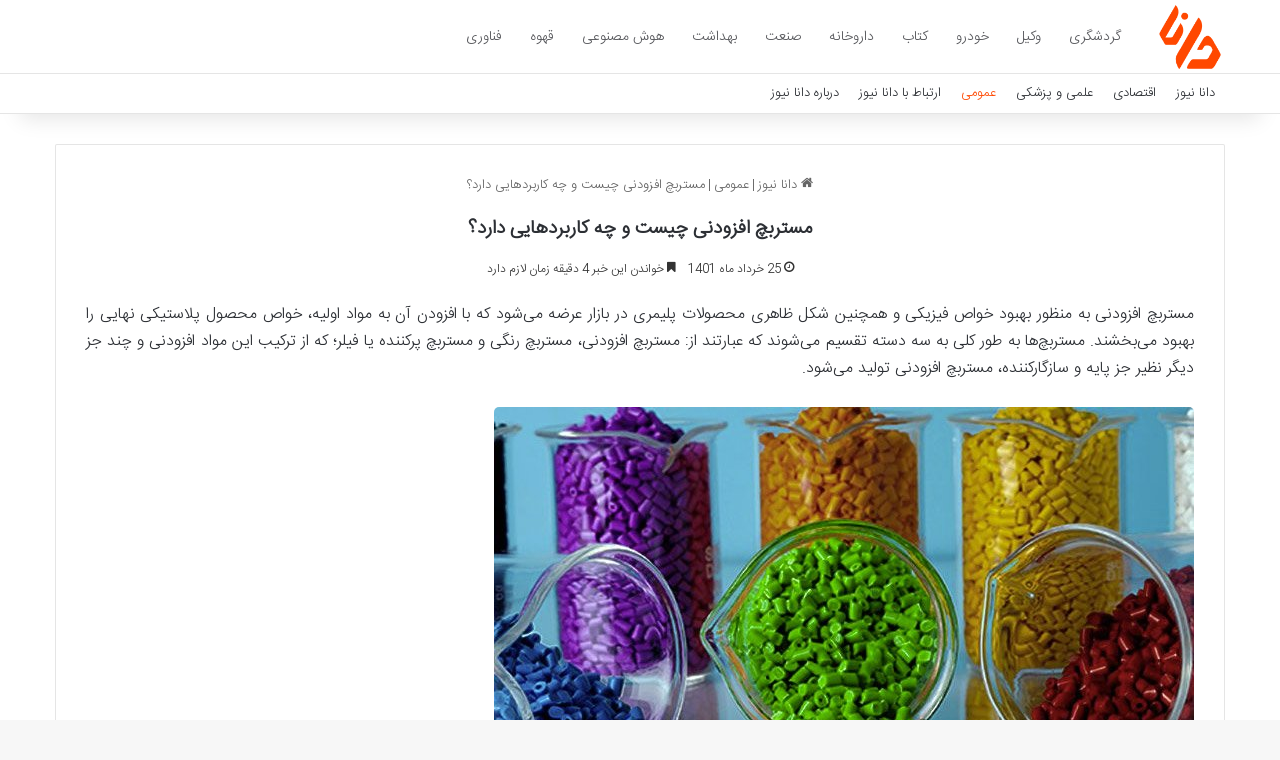

--- FILE ---
content_type: text/html; charset=UTF-8
request_url: https://dana-news.ir/2022/06/15/what-is-a-masterbatch-additive-and-what-are-its-uses/
body_size: 13416
content:
<!DOCTYPE html>
<html dir="rtl" lang="fa-IR" class="" data-skin="light" prefix="og: https://ogp.me/ns#">
<head>
	<meta charset="UTF-8" />
	<link rel="profile" href="https://gmpg.org/xfn/11" />
		<style>img:is([sizes="auto" i], [sizes^="auto," i]) { contain-intrinsic-size: 3000px 1500px }</style>
	
<!-- بهینه‌سازی موتور جستجو توسط Rank Math - https://rankmath.com/ -->
<title>مستربچ افزودنی چیست و چه کاربردهایی دارد؟ - دانا نیوز</title>
<meta name="description" content="مستربچ افزودنی به منظور بهبود خواص فیزیکی و همچنین شکل ظاهری محصولات پلیمری در بازار عرضه می‌شود که با افزودن آن به مواد اولیه، خواص محصول پلاستیکی نهایی را"/>
<meta name="robots" content="follow, index, max-snippet:-1, max-video-preview:-1, max-image-preview:large"/>
<link rel="canonical" href="https://dana-news.ir/2022/06/15/what-is-a-masterbatch-additive-and-what-are-its-uses/" />
<meta property="og:locale" content="fa_IR" />
<meta property="og:type" content="article" />
<meta property="og:title" content="مستربچ افزودنی چیست و چه کاربردهایی دارد؟ - دانا نیوز" />
<meta property="og:description" content="مستربچ افزودنی به منظور بهبود خواص فیزیکی و همچنین شکل ظاهری محصولات پلیمری در بازار عرضه می‌شود که با افزودن آن به مواد اولیه، خواص محصول پلاستیکی نهایی را" />
<meta property="og:url" content="https://dana-news.ir/2022/06/15/what-is-a-masterbatch-additive-and-what-are-its-uses/" />
<meta property="og:site_name" content="دانا نیوز" />
<meta property="article:section" content="عمومی" />
<meta property="og:updated_time" content="2022-06-15T22:49:05+04:30" />
<meta property="og:image" content="https://dana-news.ir/wp-content/uploads/2022/06/What-is-a-masterbatch-additive-and-what-are-its-uses.jpg" />
<meta property="og:image:secure_url" content="https://dana-news.ir/wp-content/uploads/2022/06/What-is-a-masterbatch-additive-and-what-are-its-uses.jpg" />
<meta property="og:image:width" content="700" />
<meta property="og:image:height" content="450" />
<meta property="og:image:alt" content="مستربچ افزودنی چیست و چه کاربردهایی دارد؟" />
<meta property="og:image:type" content="image/jpeg" />
<meta name="twitter:card" content="summary_large_image" />
<meta name="twitter:title" content="مستربچ افزودنی چیست و چه کاربردهایی دارد؟ - دانا نیوز" />
<meta name="twitter:description" content="مستربچ افزودنی به منظور بهبود خواص فیزیکی و همچنین شکل ظاهری محصولات پلیمری در بازار عرضه می‌شود که با افزودن آن به مواد اولیه، خواص محصول پلاستیکی نهایی را" />
<meta name="twitter:image" content="https://dana-news.ir/wp-content/uploads/2022/06/What-is-a-masterbatch-additive-and-what-are-its-uses.jpg" />
<meta name="twitter:label1" content="نویسنده" />
<meta name="twitter:data1" content="تحریریه سایت" />
<meta name="twitter:label2" content="زمان خواندن" />
<meta name="twitter:data2" content="5 دقیقه" />
<!-- /افزونه سئو ورپرس Rank Math -->

<link rel="alternate" type="application/rss+xml" title="دانا نیوز &raquo; خوراک" href="https://dana-news.ir/feed/" />
<link rel="alternate" type="application/rss+xml" title="دانا نیوز &raquo; خوراک دیدگاه‌ها" href="https://dana-news.ir/comments/feed/" />

		<style type="text/css">
			:root{				
			--tie-preset-gradient-1: linear-gradient(135deg, rgba(6, 147, 227, 1) 0%, rgb(155, 81, 224) 100%);
			--tie-preset-gradient-2: linear-gradient(135deg, rgb(122, 220, 180) 0%, rgb(0, 208, 130) 100%);
			--tie-preset-gradient-3: linear-gradient(135deg, rgba(252, 185, 0, 1) 0%, rgba(255, 105, 0, 1) 100%);
			--tie-preset-gradient-4: linear-gradient(135deg, rgba(255, 105, 0, 1) 0%, rgb(207, 46, 46) 100%);
			--tie-preset-gradient-5: linear-gradient(135deg, rgb(238, 238, 238) 0%, rgb(169, 184, 195) 100%);
			--tie-preset-gradient-6: linear-gradient(135deg, rgb(74, 234, 220) 0%, rgb(151, 120, 209) 20%, rgb(207, 42, 186) 40%, rgb(238, 44, 130) 60%, rgb(251, 105, 98) 80%, rgb(254, 248, 76) 100%);
			--tie-preset-gradient-7: linear-gradient(135deg, rgb(255, 206, 236) 0%, rgb(152, 150, 240) 100%);
			--tie-preset-gradient-8: linear-gradient(135deg, rgb(254, 205, 165) 0%, rgb(254, 45, 45) 50%, rgb(107, 0, 62) 100%);
			--tie-preset-gradient-9: linear-gradient(135deg, rgb(255, 203, 112) 0%, rgb(199, 81, 192) 50%, rgb(65, 88, 208) 100%);
			--tie-preset-gradient-10: linear-gradient(135deg, rgb(255, 245, 203) 0%, rgb(182, 227, 212) 50%, rgb(51, 167, 181) 100%);
			--tie-preset-gradient-11: linear-gradient(135deg, rgb(202, 248, 128) 0%, rgb(113, 206, 126) 100%);
			--tie-preset-gradient-12: linear-gradient(135deg, rgb(2, 3, 129) 0%, rgb(40, 116, 252) 100%);
			--tie-preset-gradient-13: linear-gradient(135deg, #4D34FA, #ad34fa);
			--tie-preset-gradient-14: linear-gradient(135deg, #0057FF, #31B5FF);
			--tie-preset-gradient-15: linear-gradient(135deg, #FF007A, #FF81BD);
			--tie-preset-gradient-16: linear-gradient(135deg, #14111E, #4B4462);
			--tie-preset-gradient-17: linear-gradient(135deg, #F32758, #FFC581);

			
					--main-nav-background: #FFFFFF;
					--main-nav-secondry-background: rgba(0,0,0,0.03);
					--main-nav-primary-color: #0088ff;
					--main-nav-contrast-primary-color: #FFFFFF;
					--main-nav-text-color: #2c2f34;
					--main-nav-secondry-text-color: rgba(0,0,0,0.5);
					--main-nav-main-border-color: rgba(0,0,0,0.1);
					--main-nav-secondry-border-color: rgba(0,0,0,0.08);
				
			}
		</style>
	<meta name="viewport" content="width=device-width, initial-scale=1.0" /><script type="text/javascript">
/* <![CDATA[ */
window._wpemojiSettings = {"baseUrl":"https:\/\/s.w.org\/images\/core\/emoji\/16.0.1\/72x72\/","ext":".png","svgUrl":"https:\/\/s.w.org\/images\/core\/emoji\/16.0.1\/svg\/","svgExt":".svg","source":{"concatemoji":"https:\/\/dana-news.ir\/wp-includes\/js\/wp-emoji-release.min.js?ver=6.8.3"}};
/*! This file is auto-generated */
!function(s,n){var o,i,e;function c(e){try{var t={supportTests:e,timestamp:(new Date).valueOf()};sessionStorage.setItem(o,JSON.stringify(t))}catch(e){}}function p(e,t,n){e.clearRect(0,0,e.canvas.width,e.canvas.height),e.fillText(t,0,0);var t=new Uint32Array(e.getImageData(0,0,e.canvas.width,e.canvas.height).data),a=(e.clearRect(0,0,e.canvas.width,e.canvas.height),e.fillText(n,0,0),new Uint32Array(e.getImageData(0,0,e.canvas.width,e.canvas.height).data));return t.every(function(e,t){return e===a[t]})}function u(e,t){e.clearRect(0,0,e.canvas.width,e.canvas.height),e.fillText(t,0,0);for(var n=e.getImageData(16,16,1,1),a=0;a<n.data.length;a++)if(0!==n.data[a])return!1;return!0}function f(e,t,n,a){switch(t){case"flag":return n(e,"\ud83c\udff3\ufe0f\u200d\u26a7\ufe0f","\ud83c\udff3\ufe0f\u200b\u26a7\ufe0f")?!1:!n(e,"\ud83c\udde8\ud83c\uddf6","\ud83c\udde8\u200b\ud83c\uddf6")&&!n(e,"\ud83c\udff4\udb40\udc67\udb40\udc62\udb40\udc65\udb40\udc6e\udb40\udc67\udb40\udc7f","\ud83c\udff4\u200b\udb40\udc67\u200b\udb40\udc62\u200b\udb40\udc65\u200b\udb40\udc6e\u200b\udb40\udc67\u200b\udb40\udc7f");case"emoji":return!a(e,"\ud83e\udedf")}return!1}function g(e,t,n,a){var r="undefined"!=typeof WorkerGlobalScope&&self instanceof WorkerGlobalScope?new OffscreenCanvas(300,150):s.createElement("canvas"),o=r.getContext("2d",{willReadFrequently:!0}),i=(o.textBaseline="top",o.font="600 32px Arial",{});return e.forEach(function(e){i[e]=t(o,e,n,a)}),i}function t(e){var t=s.createElement("script");t.src=e,t.defer=!0,s.head.appendChild(t)}"undefined"!=typeof Promise&&(o="wpEmojiSettingsSupports",i=["flag","emoji"],n.supports={everything:!0,everythingExceptFlag:!0},e=new Promise(function(e){s.addEventListener("DOMContentLoaded",e,{once:!0})}),new Promise(function(t){var n=function(){try{var e=JSON.parse(sessionStorage.getItem(o));if("object"==typeof e&&"number"==typeof e.timestamp&&(new Date).valueOf()<e.timestamp+604800&&"object"==typeof e.supportTests)return e.supportTests}catch(e){}return null}();if(!n){if("undefined"!=typeof Worker&&"undefined"!=typeof OffscreenCanvas&&"undefined"!=typeof URL&&URL.createObjectURL&&"undefined"!=typeof Blob)try{var e="postMessage("+g.toString()+"("+[JSON.stringify(i),f.toString(),p.toString(),u.toString()].join(",")+"));",a=new Blob([e],{type:"text/javascript"}),r=new Worker(URL.createObjectURL(a),{name:"wpTestEmojiSupports"});return void(r.onmessage=function(e){c(n=e.data),r.terminate(),t(n)})}catch(e){}c(n=g(i,f,p,u))}t(n)}).then(function(e){for(var t in e)n.supports[t]=e[t],n.supports.everything=n.supports.everything&&n.supports[t],"flag"!==t&&(n.supports.everythingExceptFlag=n.supports.everythingExceptFlag&&n.supports[t]);n.supports.everythingExceptFlag=n.supports.everythingExceptFlag&&!n.supports.flag,n.DOMReady=!1,n.readyCallback=function(){n.DOMReady=!0}}).then(function(){return e}).then(function(){var e;n.supports.everything||(n.readyCallback(),(e=n.source||{}).concatemoji?t(e.concatemoji):e.wpemoji&&e.twemoji&&(t(e.twemoji),t(e.wpemoji)))}))}((window,document),window._wpemojiSettings);
/* ]]> */
</script>
<style id='wp-emoji-styles-inline-css' type='text/css'>

	img.wp-smiley, img.emoji {
		display: inline !important;
		border: none !important;
		box-shadow: none !important;
		height: 1em !important;
		width: 1em !important;
		margin: 0 0.07em !important;
		vertical-align: -0.1em !important;
		background: none !important;
		padding: 0 !important;
	}
</style>
<link rel='stylesheet' id='tie-css-base-css' href='https://dana-news.ir/wp-content/themes/dana-news/assets/css/base.min.css?ver=7.5.1' type='text/css' media='all' />
<link rel='stylesheet' id='tie-css-styles-css' href='https://dana-news.ir/wp-content/themes/dana-news/assets/css/style.min.css?ver=7.5.1' type='text/css' media='all' />
<link rel='stylesheet' id='tie-css-widgets-css' href='https://dana-news.ir/wp-content/themes/dana-news/assets/css/widgets.min.css?ver=7.5.1' type='text/css' media='all' />
<link rel='stylesheet' id='tie-css-helpers-css' href='https://dana-news.ir/wp-content/themes/dana-news/assets/css/helpers.min.css?ver=7.5.1' type='text/css' media='all' />
<link rel='stylesheet' id='tie-fontawesome5-css' href='https://dana-news.ir/wp-content/themes/dana-news/assets/css/fontawesome.css?ver=7.5.1' type='text/css' media='all' />
<link rel='stylesheet' id='tie-css-single-css' href='https://dana-news.ir/wp-content/themes/dana-news/assets/css/single.min.css?ver=7.5.1' type='text/css' media='all' />
<link rel='stylesheet' id='tie-css-print-css' href='https://dana-news.ir/wp-content/themes/dana-news/assets/css/print.css?ver=7.5.1' type='text/css' media='print' />
<link rel='stylesheet' id='tie-theme-rtl-css-css' href='https://dana-news.ir/wp-content/themes/dana-news/rtl.css?ver=6.8.3' type='text/css' media='all' />
<link rel='stylesheet' id='tie-theme-child-css-css' href='https://dana-news.ir/wp-content/themes/dana-news-child/style.css?ver=6.8.3' type='text/css' media='all' />
<style id='tie-theme-child-css-inline-css' type='text/css'>
@font-face {font-family: 'IRANSansWeb_Light';font-display: swap;src: url('https://dana-news.ir/wp-content/uploads/2020/02/IRANSansWeb_Light.eot');src: url('https://dana-news.ir/wp-content/uploads/2020/02/IRANSansWeb_Light.eot?#iefix') format('embedded-opentype'),url('https://dana-news.ir/wp-content/uploads/2020/02/IRANSansWeb_Light.woff2') format('woff2'),url('https://dana-news.ir/wp-content/uploads/2020/02/IRANSansWeb_Light.woff') format('woff'),url('https://dana-news.ir/wp-content/uploads/2020/02/IRANSansWeb_Light.ttf') format('truetype');}body{font-family: 'IRANSansWeb_Light';}#main-nav .main-menu > ul > li > a{font-size: 14px;font-weight: 500;}.entry-header h1.entry-title{font-size: 19px;font-weight: 600;}h1.page-title{font-size: 20px;}#the-post .entry-content,#the-post .entry-content p{font-size: 16px;font-weight: 500;}#tie-wrapper .mag-box-title h3{font-size: 15px;}@media (min-width: 768px){.section-title-big{font-size: 15px;}}.entry h1{font-size: 22px;}.entry h2{font-size: 18px;font-weight: 700;}.entry h3{font-size: 16px;font-weight: 300;}.entry h4{font-size: 14px;}.entry h5{font-size: 13px;}.entry h6{font-size: 13px;}#tie-wrapper .widget-title .the-subtitle,#tie-wrapper #comments-title,#tie-wrapper .comment-reply-title,#tie-wrapper .woocommerce-tabs .panel h2,#tie-wrapper .related.products h2,#tie-wrapper #bbpress-forums #new-post > fieldset.bbp-form > legend,#tie-wrapper .entry-content .review-box-header{font-size: 16px;}.post-widget-body .post-title,.timeline-widget ul li h3,.posts-list-half-posts li .post-title{font-size: 13px;}#tie-wrapper .media-page-layout .thumb-title,#tie-wrapper .mag-box.full-width-img-news-box .posts-items>li .post-title,#tie-wrapper .miscellaneous-box .posts-items>li:first-child .post-title,#tie-wrapper .big-thumb-left-box .posts-items li:first-child .post-title{font-size: 14px;font-weight: 300;}#tie-wrapper .mag-box.wide-post-box .posts-items>li:nth-child(n) .post-title,#tie-wrapper .mag-box.big-post-left-box li:first-child .post-title,#tie-wrapper .mag-box.big-post-top-box li:first-child .post-title,#tie-wrapper .mag-box.half-box li:first-child .post-title,#tie-wrapper .mag-box.big-posts-box .posts-items>li:nth-child(n) .post-title,#tie-wrapper .mag-box.mini-posts-box .posts-items>li:nth-child(n) .post-title,#tie-wrapper .mag-box.latest-poroducts-box .products .product h2{font-size: 13px;}#tie-wrapper .mag-box.big-post-left-box li:not(:first-child) .post-title,#tie-wrapper .mag-box.big-post-top-box li:not(:first-child) .post-title,#tie-wrapper .mag-box.half-box li:not(:first-child) .post-title,#tie-wrapper .mag-box.big-thumb-left-box li:not(:first-child) .post-title,#tie-wrapper .mag-box.scrolling-box .slide .post-title,#tie-wrapper .mag-box.miscellaneous-box li:not(:first-child) .post-title{font-size: 13px;font-weight: 500;}@media (min-width: 992px){.full-width .fullwidth-slider-wrapper .thumb-overlay .thumb-content .thumb-title,.full-width .wide-next-prev-slider-wrapper .thumb-overlay .thumb-content .thumb-title,.full-width .wide-slider-with-navfor-wrapper .thumb-overlay .thumb-content .thumb-title,.full-width .boxed-slider-wrapper .thumb-overlay .thumb-title{font-size: 15px;}}@media (min-width: 992px){.has-sidebar .fullwidth-slider-wrapper .thumb-overlay .thumb-content .thumb-title,.has-sidebar .wide-next-prev-slider-wrapper .thumb-overlay .thumb-content .thumb-title,.has-sidebar .wide-slider-with-navfor-wrapper .thumb-overlay .thumb-content .thumb-title,.has-sidebar .boxed-slider-wrapper .thumb-overlay .thumb-title{font-size: 15px;}}@media (min-width: 768px){#tie-wrapper .main-slider.grid-3-slides .slide .grid-item:nth-child(1) .thumb-title,#tie-wrapper .main-slider.grid-5-first-big .slide .grid-item:nth-child(1) .thumb-title,#tie-wrapper .main-slider.grid-5-big-centerd .slide .grid-item:nth-child(1) .thumb-title,#tie-wrapper .main-slider.grid-4-big-first-half-second .slide .grid-item:nth-child(1) .thumb-title,#tie-wrapper .main-slider.grid-2-big .thumb-overlay .thumb-title,#tie-wrapper .wide-slider-three-slids-wrapper .thumb-title{font-size: 15px;}}@media (min-width: 768px){#tie-wrapper .boxed-slider-three-slides-wrapper .slide .thumb-title,#tie-wrapper .grid-3-slides .slide .grid-item:nth-child(n+2) .thumb-title,#tie-wrapper .grid-5-first-big .slide .grid-item:nth-child(n+2) .thumb-title,#tie-wrapper .grid-5-big-centerd .slide .grid-item:nth-child(n+2) .thumb-title,#tie-wrapper .grid-4-big-first-half-second .slide .grid-item:nth-child(n+2) .thumb-title,#tie-wrapper .grid-5-in-rows .grid-item:nth-child(n) .thumb-overlay .thumb-title,#tie-wrapper .main-slider.grid-4-slides .thumb-overlay .thumb-title,#tie-wrapper .grid-6-slides .thumb-overlay .thumb-title,#tie-wrapper .boxed-four-taller-slider .slide .thumb-title{font-size: 15px;}}:root:root{--brand-color: #ff4800;--dark-brand-color: #cd1600;--bright-color: #FFFFFF;--base-color: #2c2f34;}#footer-widgets-container{border-top: 8px solid #ff4800;-webkit-box-shadow: 0 -5px 0 rgba(0,0,0,0.07); -moz-box-shadow: 0 -8px 0 rgba(0,0,0,0.07); box-shadow: 0 -8px 0 rgba(0,0,0,0.07);}#reading-position-indicator{box-shadow: 0 0 10px rgba( 255,72,0,0.7);}:root:root{--brand-color: #ff4800;--dark-brand-color: #cd1600;--bright-color: #FFFFFF;--base-color: #2c2f34;}#footer-widgets-container{border-top: 8px solid #ff4800;-webkit-box-shadow: 0 -5px 0 rgba(0,0,0,0.07); -moz-box-shadow: 0 -8px 0 rgba(0,0,0,0.07); box-shadow: 0 -8px 0 rgba(0,0,0,0.07);}#reading-position-indicator{box-shadow: 0 0 10px rgba( 255,72,0,0.7);}#header-notification-bar{background: var( --tie-preset-gradient-13 );}#header-notification-bar{--tie-buttons-color: #FFFFFF;--tie-buttons-border-color: #FFFFFF;--tie-buttons-hover-color: #e1e1e1;--tie-buttons-hover-text: #000000;}#header-notification-bar{--tie-buttons-text: #000000;}#top-nav .breaking-title{color: #FFFFFF;}#top-nav .breaking-title:before{background-color: #ff4800;}#top-nav .breaking-news-nav li:hover{background-color: #ff4800;border-color: #ff4800;}#main-nav a:not(:hover),#main-nav a.social-link:not(:hover) span,#main-nav .dropdown-social-icons li a span,#autocomplete-suggestions.search-in-main-nav a{color: #595a5e;}.main-nav,.search-in-main-nav{--main-nav-primary-color: #ff5614;--tie-buttons-color: #ff5614;--tie-buttons-border-color: #ff5614;--tie-buttons-text: #FFFFFF;--tie-buttons-hover-color: #e13800;}#main-nav .mega-links-head:after,#main-nav .cats-horizontal a.is-active,#main-nav .cats-horizontal a:hover,#main-nav .spinner > div{background-color: #ff5614;}#main-nav .menu ul li:hover > a,#main-nav .menu ul li.current-menu-item:not(.mega-link-column) > a,#main-nav .components a:hover,#main-nav .components > li:hover > a,#main-nav #search-submit:hover,#main-nav .cats-vertical a.is-active,#main-nav .cats-vertical a:hover,#main-nav .mega-menu .post-meta a:hover,#main-nav .mega-menu .post-box-title a:hover,#autocomplete-suggestions.search-in-main-nav a:hover,#main-nav .spinner-circle:after{color: #ff5614;}#main-nav .menu > li.tie-current-menu > a,#main-nav .menu > li:hover > a,.theme-header #main-nav .mega-menu .cats-horizontal a.is-active,.theme-header #main-nav .mega-menu .cats-horizontal a:hover{color: #FFFFFF;}#main-nav .menu > li.tie-current-menu > a:before,#main-nav .menu > li:hover > a:before{border-top-color: #FFFFFF;}#main-nav,#main-nav input,#main-nav #search-submit,#main-nav .fa-spinner,#main-nav .comp-sub-menu,#main-nav .tie-weather-widget{color: #ffffff;}#main-nav input::-moz-placeholder{color: #ffffff;}#main-nav input:-moz-placeholder{color: #ffffff;}#main-nav input:-ms-input-placeholder{color: #ffffff;}#main-nav input::-webkit-input-placeholder{color: #ffffff;}#main-nav .mega-menu .post-meta,#main-nav .mega-menu .post-meta a,#autocomplete-suggestions.search-in-main-nav .post-meta{color: rgba(255,255,255,0.6);}#main-nav .weather-icon .icon-cloud,#main-nav .weather-icon .icon-basecloud-bg,#main-nav .weather-icon .icon-cloud-behind{color: #ffffff !important;}#the-post .entry-content a:not(.shortc-button){color: #ff4800 !important;}#footer{background-color: #ff4800;}#site-info{background-color: #e84504;}#footer .posts-list-counter .posts-list-items li.widget-post-list:before{border-color: #ff4800;}#footer .timeline-widget a .date:before{border-color: rgba(255,72,0,0.8);}#footer .footer-boxed-widget-area,#footer textarea,#footer input:not([type=submit]),#footer select,#footer code,#footer kbd,#footer pre,#footer samp,#footer .show-more-button,#footer .slider-links .tie-slider-nav span,#footer #wp-calendar,#footer #wp-calendar tbody td,#footer #wp-calendar thead th,#footer .widget.buddypress .item-options a{border-color: rgba(255,255,255,0.1);}#footer .social-statistics-widget .white-bg li.social-icons-item a,#footer .widget_tag_cloud .tagcloud a,#footer .latest-tweets-widget .slider-links .tie-slider-nav span,#footer .widget_layered_nav_filters a{border-color: rgba(255,255,255,0.1);}#footer .social-statistics-widget .white-bg li:before{background: rgba(255,255,255,0.1);}.site-footer #wp-calendar tbody td{background: rgba(255,255,255,0.02);}#footer .white-bg .social-icons-item a span.followers span,#footer .circle-three-cols .social-icons-item a .followers-num,#footer .circle-three-cols .social-icons-item a .followers-name{color: rgba(255,255,255,0.8);}#footer .timeline-widget ul:before,#footer .timeline-widget a:not(:hover) .date:before{background-color: #e12a00;}#footer .widget-title,#footer .widget-title a:not(:hover){color: #ffffff;}#footer,#footer textarea,#footer input:not([type='submit']),#footer select,#footer #wp-calendar tbody,#footer .tie-slider-nav li span:not(:hover),#footer .widget_categories li a:before,#footer .widget_product_categories li a:before,#footer .widget_layered_nav li a:before,#footer .widget_archive li a:before,#footer .widget_nav_menu li a:before,#footer .widget_meta li a:before,#footer .widget_pages li a:before,#footer .widget_recent_entries li a:before,#footer .widget_display_forums li a:before,#footer .widget_display_views li a:before,#footer .widget_rss li a:before,#footer .widget_display_stats dt:before,#footer .subscribe-widget-content h3,#footer .about-author .social-icons a:not(:hover) span{color: #ffffff;}#footer post-widget-body .meta-item,#footer .post-meta,#footer .stream-title,#footer.dark-skin .timeline-widget .date,#footer .wp-caption .wp-caption-text,#footer .rss-date{color: rgba(255,255,255,0.7);}#footer input::-moz-placeholder{color: #ffffff;}#footer input:-moz-placeholder{color: #ffffff;}#footer input:-ms-input-placeholder{color: #ffffff;}#footer input::-webkit-input-placeholder{color: #ffffff;}.site-footer.dark-skin a:not(:hover){color: #ffffff;}.site-footer.dark-skin a:hover,#footer .stars-rating-active,#footer .twitter-icon-wrap span,.block-head-4.magazine2 #footer .tabs li a{color: #f2d668;}#footer .circle_bar{stroke: #f2d668;}#footer .widget.buddypress .item-options a.selected,#footer .widget.buddypress .item-options a.loading,#footer .tie-slider-nav span:hover,.block-head-4.magazine2 #footer .tabs{border-color: #f2d668;}.magazine2:not(.block-head-4) #footer .tabs a:hover,.magazine2:not(.block-head-4) #footer .tabs .active a,.magazine1 #footer .tabs a:hover,.magazine1 #footer .tabs .active a,.block-head-4.magazine2 #footer .tabs.tabs .active a,.block-head-4.magazine2 #footer .tabs > .active a:before,.block-head-4.magazine2 #footer .tabs > li.active:nth-child(n) a:after,#footer .digital-rating-static,#footer .timeline-widget li a:hover .date:before,#footer #wp-calendar #today,#footer .posts-list-counter .posts-list-items li.widget-post-list:before,#footer .cat-counter span,#footer.dark-skin .the-global-title:after,#footer .button,#footer [type='submit'],#footer .spinner > div,#footer .widget.buddypress .item-options a.selected,#footer .widget.buddypress .item-options a.loading,#footer .tie-slider-nav span:hover,#footer .fullwidth-area .tagcloud a:hover{background-color: #f2d668;color: #000000;}.block-head-4.magazine2 #footer .tabs li a:hover{color: #d4b84a;}.block-head-4.magazine2 #footer .tabs.tabs .active a:hover,#footer .widget.buddypress .item-options a.selected,#footer .widget.buddypress .item-options a.loading,#footer .tie-slider-nav span:hover{color: #000000 !important;}#footer .button:hover,#footer [type='submit']:hover{background-color: #d4b84a;color: #000000;}#site-info,#site-info ul.social-icons li a:not(:hover) span{color: #ffffff;}#footer .site-info a:not(:hover){color: #ffffff;}#footer .site-info a:hover{color: #f2cb2e;}@media (min-width: 1200px){.container{width: auto;}}.boxed-layout #tie-wrapper,.boxed-layout .fixed-nav{max-width: 1408px;}@media (min-width: 1378px){.container,.wide-next-prev-slider-wrapper .slider-main-container{max-width: 1378px;}}.mobile-header-components li.custom-menu-link > a,#mobile-menu-icon .menu-text{color: #34495e!important;}#mobile-menu-icon .nav-icon,#mobile-menu-icon .nav-icon:before,#mobile-menu-icon .nav-icon:after{background-color: #34495e!important;}#respond .comment-form-email {width: 100% !important;float: none !important;}.entry p { text-align: justify;}img {border-radius: 5px;}#respond textarea { border-radius: 5px;}#respond .comment-form-author input,#respond .comment-form-email input,#respond .comment-form-url input { border-radius: 5px;}.button {border-radius: 5px;}#respond .form-submit #submit { border-radius: 5px;}.entry-content a {font-size: 18px !important;}.entry-content h2 {color: blueviolet !important;}.entry-content h3 {color: #991b2c !important;}
</style>
<script type="text/javascript" src="https://dana-news.ir/wp-includes/js/jquery/jquery.min.js?ver=3.7.1" id="jquery-core-js"></script>
<script type="text/javascript" src="https://dana-news.ir/wp-includes/js/jquery/jquery-migrate.min.js?ver=3.4.1" id="jquery-migrate-js"></script>
<link rel="https://api.w.org/" href="https://dana-news.ir/wp-json/" /><link rel="alternate" title="JSON" type="application/json" href="https://dana-news.ir/wp-json/wp/v2/posts/8128" /><link rel="EditURI" type="application/rsd+xml" title="RSD" href="https://dana-news.ir/xmlrpc.php?rsd" />
<meta name="generator" content="WordPress 6.8.3" />
<link rel='shortlink' href='https://dana-news.ir/?p=8128' />
<link rel="alternate" title="oEmbed (JSON)" type="application/json+oembed" href="https://dana-news.ir/wp-json/oembed/1.0/embed?url=https%3A%2F%2Fdana-news.ir%2F2022%2F06%2F15%2Fwhat-is-a-masterbatch-additive-and-what-are-its-uses%2F" />
<link rel="alternate" title="oEmbed (XML)" type="text/xml+oembed" href="https://dana-news.ir/wp-json/oembed/1.0/embed?url=https%3A%2F%2Fdana-news.ir%2F2022%2F06%2F15%2Fwhat-is-a-masterbatch-additive-and-what-are-its-uses%2F&#038;format=xml" />
<meta http-equiv="X-UA-Compatible" content="IE=edge"><link rel="sitemap" href="/sitemap_index.xml" />
<link rel="icon" href="https://dana-news.ir/wp-content/uploads/2020/04/dana-fav.png" sizes="32x32" />
<link rel="icon" href="https://dana-news.ir/wp-content/uploads/2020/04/dana-fav.png" sizes="192x192" />
<link rel="apple-touch-icon" href="https://dana-news.ir/wp-content/uploads/2020/04/dana-fav.png" />
<meta name="msapplication-TileImage" content="https://dana-news.ir/wp-content/uploads/2020/04/dana-fav.png" />
</head>

<body id="tie-body" class="rtl wp-singular post-template-default single single-post postid-8128 single-format-standard wp-theme-dana-news wp-child-theme-dana-news-child wrapper-has-shadow block-head-2 magazine1 is-thumb-overlay-disabled is-desktop is-header-layout-4 full-width post-layout-2 narrow-title-narrow-media is-standard-format">



<div class="background-overlay">

	<div id="tie-container" class="site tie-container">

		
		<div id="tie-wrapper">

			
<header id="theme-header" class="theme-header header-layout-4 header-layout-1 main-nav-light main-nav-default-light main-nav-below no-stream-item top-nav-active top-nav-light top-nav-default-light top-nav-below top-nav-below-main-nav has-shadow has-normal-width-logo mobile-header-default">
	
<div class="main-nav-wrapper">
	<nav id="main-nav"  class="main-nav header-nav menu-style-default menu-style-solid-bg" style="line-height:72px" aria-label="منوی اصلی">
		<div class="container">

			<div class="main-menu-wrapper">

				
						<div class="header-layout-1-logo" style="width:70px">
							
		<div id="logo" class="image-logo" style="margin-top: 1px; margin-bottom: 1px;">

			
			<a title="دانا نیوز" href="https://dana-news.ir/">
				
				<picture class="tie-logo-default tie-logo-picture">
					
					<source class="tie-logo-source-default tie-logo-source" srcset="https://dana-news.ir/wp-content/uploads/2020/04/dana-logo.png">
					<img class="tie-logo-img-default tie-logo-img" src="https://dana-news.ir/wp-content/uploads/2020/04/dana-logo.png" alt="دانا نیوز" width="70" height="70" style="max-height:70px; width: auto;" />
				</picture>
						</a>

			
		</div><!-- #logo /-->

								</div>

						<div id="mobile-header-components-area_2" class="mobile-header-components"><ul class="components"><li class="mobile-component_menu custom-menu-link"><a href="#" id="mobile-menu-icon" class=""><span class="tie-mobile-menu-icon nav-icon is-layout-1"></span><span class="screen-reader-text">منو</span></a></li></ul></div>
				<div id="menu-components-wrap">

					
		<div id="sticky-logo" class="image-logo">

			
			<a title="دانا نیوز" href="https://dana-news.ir/">
				
				<picture class="tie-logo-default tie-logo-picture">
					<source class="tie-logo-source-default tie-logo-source" srcset="https://dana-news.ir/wp-content/uploads/2020/04/dana-logo.png">
					<img class="tie-logo-img-default tie-logo-img" src="https://dana-news.ir/wp-content/uploads/2020/04/dana-logo.png" alt="دانا نیوز"  />
				</picture>
						</a>

			
		</div><!-- #Sticky-logo /-->

		<div class="flex-placeholder"></div>
		
					<div class="main-menu main-menu-wrap">
						<div id="main-nav-menu" class="main-menu header-menu"><ul id="menu-%d9%85%d9%86%d9%88-%da%a9%d9%84%db%8c-%d8%b3%d8%a7%db%8c%d8%aa" class="menu"><li class="menu-item"><a href="https://dana-news.ir/tag/%da%af%d8%b1%d8%af%d8%b4%da%af%d8%b1%db%8c/">گردشگری</a></li><li class="menu-item"><a href="https://dana-news.ir/tag/%d9%88%da%a9%db%8c%d9%84/">وکیل</a></li><li class="menu-item"><a href="https://dana-news.ir/tag/%d8%ae%d9%88%d8%af%d8%b1%d9%88/">خودرو</a></li><li class="menu-item"><a href="https://dana-news.ir/tag/%da%a9%d8%aa%d8%a7%d8%a8/">کتاب</a></li><li class="menu-item"><a href="https://dana-news.ir/tag/%d8%af%d8%a7%d8%b1%d9%88%d8%ae%d8%a7%d9%86%d9%87/">داروخانه</a></li><li class="menu-item"><a href="https://dana-news.ir/tag/%d8%b5%d9%86%d8%b9%d8%aa/">صنعت</a></li><li class="menu-item"><a href="https://dana-news.ir/tag/%d8%a8%d9%87%d8%af%d8%a7%d8%b4%d8%aa/">بهداشت</a></li><li class="menu-item"><a href="https://dana-news.ir/tag/%d9%87%d9%88%d8%b4-%d9%85%d8%b5%d9%86%d9%88%d8%b9%db%8c/">هوش مصنوعی</a></li><li class="menu-item"><a href="https://dana-news.ir/tag/%d9%82%d9%87%d9%88%d9%87/">قهوه</a></li><li class="menu-item"><a href="https://dana-news.ir/tag/%d9%81%d9%86%d8%a7%d9%88%d8%b1%db%8c/">فناوری</a></li></ul></div>					</div><!-- .main-menu /-->

					<ul class="components"></ul><!-- Components -->
				</div><!-- #menu-components-wrap /-->
			</div><!-- .main-menu-wrapper /-->
		</div><!-- .container /-->

			</nav><!-- #main-nav /-->
</div><!-- .main-nav-wrapper /-->


<nav id="top-nav"  class="has-menu top-nav header-nav" aria-label="ناوبری ثانویه">
	<div class="container">
		<div class="topbar-wrapper">

			
			<div class="tie-alignleft">
				<div class="top-menu header-menu"><ul id="menu-%d9%85%d9%86%d9%88%db%8c-%d9%86%d8%a7%d9%88%d8%a8%d8%b1%db%8c-%d8%ab%d8%a7%d9%86%d9%88%db%8c%d9%87" class="menu"><li id="menu-item-30806" class="menu-item menu-item-type-post_type menu-item-object-page menu-item-home menu-item-30806"><a href="https://dana-news.ir/">دانا نیوز</a></li>
<li id="menu-item-30810" class="menu-item menu-item-type-taxonomy menu-item-object-category menu-item-30810"><a href="https://dana-news.ir/g/%d8%a7%d9%82%d8%aa%d8%b5%d8%a7%d8%af%db%8c/">اقتصادی</a></li>
<li id="menu-item-30811" class="menu-item menu-item-type-taxonomy menu-item-object-category menu-item-30811"><a href="https://dana-news.ir/g/%d8%b9%d9%84%d9%85%db%8c-%d9%88-%d9%be%d8%b2%d8%b4%da%a9%db%8c/">علمی و پزشکی</a></li>
<li id="menu-item-30809" class="menu-item menu-item-type-taxonomy menu-item-object-category current-post-ancestor current-menu-parent current-post-parent menu-item-30809 tie-current-menu"><a href="https://dana-news.ir/g/%d8%b9%d9%85%d9%88%d9%85%db%8c/">عمومی</a></li>
<li id="menu-item-30807" class="menu-item menu-item-type-post_type menu-item-object-page menu-item-30807"><a href="https://dana-news.ir/contact/">ارتباط با دانا نیوز</a></li>
<li id="menu-item-30808" class="menu-item menu-item-type-post_type menu-item-object-page menu-item-30808"><a href="https://dana-news.ir/dana/">درباره دانا نیوز</a></li>
</ul></div>			</div><!-- .tie-alignleft /-->

			<div class="tie-alignright">
							</div><!-- .tie-alignright /-->

		</div><!-- .topbar-wrapper /-->
	</div><!-- .container /-->
</nav><!-- #top-nav /-->
</header>

<div id="content" class="site-content container"><div id="main-content-row" class="tie-row main-content-row">

<div class="main-content tie-col-md-12" role="main">

	
	<article id="the-post" class="container-wrapper post-content tie-standard">

		
<header class="entry-header-outer">

	<nav id="breadcrumb"><a href="https://dana-news.ir/"><span class="tie-icon-home" aria-hidden="true"></span> دانا نیوز</a><em class="delimiter">|</em><a href="https://dana-news.ir/g/%d8%b9%d9%85%d9%88%d9%85%db%8c/">عمومی</a><em class="delimiter">|</em><span class="current">مستربچ افزودنی چیست و چه کاربردهایی دارد؟</span></nav>
	<div class="entry-header">

		
		<h1 class="post-title entry-title">
			مستربچ افزودنی چیست و چه کاربردهایی دارد؟		</h1>

		<div class="single-post-meta post-meta clearfix"><span class="date meta-item tie-icon">25 خرداد ماه 1401</span><div class="tie-alignright"><span class="meta-reading-time meta-item"><span class="tie-icon-bookmark" aria-hidden="true"></span> خواندن این خبر 4 دقیقه زمان لازم دارد</span> </div></div><!-- .post-meta -->	</div><!-- .entry-header /-->

	
	
</header><!-- .entry-header-outer /-->


		<div class="entry-content entry clearfix">

			
			<p style="text-align: justify;">مستربچ افزودنی به منظور بهبود خواص فیزیکی و همچنین شکل ظاهری محصولات پلیمری در بازار عرضه می‌شود که با افزودن آن به مواد اولیه، خواص محصول پلاستیکی نهایی را بهبود می‌بخشند. مستربچ‌ها به طور کلی به سه دسته تقسیم می‌شوند که عبارتند از: مستربچ افزودنی، مستربچ رنگی و مستربچ پرکننده یا فیلر؛ که از ترکیب این مواد افزودنی و چند جز دیگر نظیر جز پایه و سازگارکننده، مستربچ افزودنی تولید می‌شود.</p><img fetchpriority="high" decoding="async" width="700" height="450" src="https://dana-news.ir/wp-content/uploads/2022/06/What-is-a-masterbatch-additive-and-what-are-its-uses.jpg" class="attachment-full size-full wp-post-image" alt="" srcset="https://dana-news.ir/wp-content/uploads/2022/06/What-is-a-masterbatch-additive-and-what-are-its-uses.jpg 700w, https://dana-news.ir/wp-content/uploads/2022/06/What-is-a-masterbatch-additive-and-what-are-its-uses-300x193.jpg 300w, https://dana-news.ir/wp-content/uploads/2022/06/What-is-a-masterbatch-additive-and-what-are-its-uses-150x96.jpg 150w" sizes="(max-width: 700px) 100vw, 700px" />
<p style="text-align: justify;">خرید مستربچ افزودنی برای تولیدکنندگان صنعت پلاستیک از اهمیت بالایی برخوردار است؛ از این رو کسب اطلاعات کافی قبل از خرید این محصول و اطلاع از نحوه قیمت‌گذاری و تولیدکنندگان معتبر این حوزه، جز ضروریات محسوب می‌شود. در این صفحه به معرفی این محصول و مزایا و معایب استفاده از آن می‌پردازیم.</p>
<p></p>
<h2 style="text-align: justify;"><strong>مستربچ افزودنی چیست؟</strong></h2>
<p style="text-align: justify;">در میان سه دسته مستربچ‌هایی که در بالا ذکر کردیم، بدون شک مهم‌ترین و پرکاربردترین آن‌ها، <a href="https://moeinpolymer.com/خرید-مستربچ-افزودنی/" target="_blank" rel="noopener">مستربچ‌های افزودنی</a> است. انواع مستربچ افزودنی موجود در بازار به منظور تقویت خواص فیزیکی و شیمیایی مواد اولیه مورد استفاده در تولید محصولات مختلف مورد استفاده قرار می‌گیرند. تنوع مستربچ‌هایی که در این گروه قرار می‌گیرند، بسیار زیاد است؛ چرا که خواص فیزیکی و شیمیایی که نیاز به تقویت و اصلاح دارند نیز زیاد است.</p>
<h2 style="text-align: justify;"><strong>انواع مستربچ افزودنی</strong></h2>
<p style="text-align: justify;">مستربچ‌های افزودنی، با توجه به کاربرد و خواصی که در محصول نهایی ایجاد می‌کنند، انواع مختلفی دارند. در ادامه، به بررسی مهمترین انواع افزودنی‌ها می‌پردازیم.</p>
<h3 style="text-align: justify;"><strong>مستربچ شفاف کننده یا هسته‌زا</strong></h3>
<p style="text-align: justify;">پلی اتیلن و پلی پروپیلن به عنوان دو ماده اولیه اصلی در تولید محصولات پلیمری هستند که کاربرد فراوانی در صنایع مختلف دارند. گاهی اوقات نیاز داریم که محصول نهایی تولید شده از شفافیت بالایی برخوردار باشد. بدیهی است که ساختار مولکولی بسیاری از مواد پلیمری دارای نظم و ترتیب معینی نبوده و به همین دلیل حالت کریستالی ندارند. با اضافه کردن مستربچ شفاف کننده به مواد اولیه ذکر شده می‌توان به آرایش مولکولی آن‌ها سر و شکل داد و در نتیجه منجر به شفافیت محصول پلیمری شد.</p>
<h3 style="text-align: justify;"><strong>مستربچ لیزکننده</strong></h3>
<p style="text-align: justify;">مستربچ لیزکننده یا مستربچ اسلیپ (slip) یکی دیگر از انواع مستربچ‌های افزودنی است. در فرآیند تولید محصولات پلیمری همواره چالش‌های مختلفی پیش روی تولیدکنندگان قرار دارد. بسیاری از این مشکلات منجر به کند شدن سرعت خط تولید می‌گردد. کاهش سرعت خط تولید یک آفت جدی برای هر کارگاه تولیدی به شمار می‌رود و منجر به کاهش حاشیه سود آن‌ها می‌گردد.</p>
<p style="text-align: justify;">از مستربچ لیزکننده به منظور جلوگیری از چسبندگی مواد اولیه با بدنه دستگاه‌ها و تجهیزات خط تولید مورد استفاده می‌شود. این دسته از مستربچ‌ها به نوع منجر به لیز شدن سطح مواد اولیه شده و در نتیجه خاصیت چسبندگی آن‌ها را کاهش می‌دهند.</p>
<h3 style="text-align: justify;"><strong>مستربچ اپتیکال برایتنر</strong></h3>
<p style="text-align: justify;">مستربچ اپتیکال برایتنر یا شفاف کننده نوری به دسته‌ای دیگر از مستربچ‌های افزودنی گفته می‌شود که کاربرد‌های در ایجاد شفافیت، برطرف کردن حالت مات و کدر بودن محصول و همچنین ایجاد جلوه سفید و درخشان در آن مورد استفاده قرار می‌گیرد. مکانیزم عملکرد مستبرچ اپتیکال برایتنر به این صورت است که برخی نورها در یک طیف خاص را جذب می‌کنند و در ادامه با ایجاد تغییراتی روی آن، نور را در طیف سفیدرنگ منتشر می‌کنند.</p>
<h3 style="text-align: justify;"><strong>مستربچ آنتی استاتیک</strong></h3>
<p style="text-align: justify;">یکی از کاربردهای اساسی محصولات پلیمری در تولید نایلون بسته بندی است. در همین راستا فیلم‌های نایلون با ضخامت مختلفی در صنایع گوناگون مورد استفاده قرار می‌گیرند. یکی از مشکلاتی که پس از بسته‌بندی تا زمن رسیدن کالا به دست مشتری رخ می‌دهد، مسئله جمع شدن گرد و خاک و همچنین الکتریسیته ساکن روی پوشش نایلونی بسته‌بندی است. برای جلوگیری از وقوع این چالش یک نوع خاصی از مستربچ‌های افزودنی ابداع شده است که تحت عنوان مستربچ آنتی استاتیک شناخته می‌شود.</p>
<h3 style="text-align: justify;"><strong>مستربچ آنتی یووی</strong></h3>
<p style="text-align: justify;">مستربچ آنتی یووی یکی از معروفترین انواع مستربچ افزودنی است. اشعه ماورابنفش خورشید برای بسیاری از مواد آسیب‌زا است. به همین دلیل باید برای جلوگیری از رسیدن این اشعه به مواد فکری کرد. به عنوان مثال در پوشش گلخانه‌ها از نایلون استفاده می‌شود. با اضاه کردن مستربچ آنتی یووی در فرآیند تولید این نایلون‌ها می‌توان تا حدود بسیار زیادی مانع از عبور اشعه ماورابنفش خورشید از نایلون شد. این اتفاق منجر به حفاظت از محصولات داخل گلخانه می‌شود و به همین دلیل از اهمیت فراوانی برخوردار است.</p>
<h3 style="text-align: justify;"><strong>مستربچ آنتی فاگ</strong></h3>
<p style="text-align: justify;">اجازه دهید دنباله مثال نایلون گلخانه را پی بگیریم. در اثر اختلاف دمای معمولا زیادی که بین فضای داخل و خارج گلخانه وجود دارد، به نوعی قطرات شبنم روی سطح نایلون گلخانه به وجود می‌آید. این مسئله منجر به خیس شدن سطح نایلون و ایجاد یک لایه پوششی روی آن می‌شود. به این ترتیب آنچه رخ می‌دهد موجب کاهش رسیدن نور خورشید به داخل محیط گلخانه می‌شود. در نتیجه رشد محصولات داخل گلخانه با مشکل مواجه می‌شود. مستربچ آنتی فاگ یا ضد شبنم به عنوان یک راه حل مناسب برای این مشکل به شمار می‌رود.</p>
<h2 style="text-align: justify;"><strong>مهمترین کاربردهای مستربچ افزودنی</strong></h2>
<p style="text-align: justify;">استفاده از مستربچ افزودنی در تولید محصولات پلاستیکی، کیفیت آن‌ها را افزایش می‌دهد. می‌توان اینگونه گفت که استفاده از این افزودنی فرصت بسیار چشم‌گیری را برای بهبود عملکرد محصولات پلاستیکی به همراه دارد. در نتیجه نگرانی تولیدکنندگان را از بین می‌برد. این محصول به طور یقین می‌تواند کیفیت تولیدات صنعتی را بالا برده و طبق درخواست تولیدکنندگان کاربردهای مختلفی را به شما ارائه دهد.</p>
<p style="text-align: justify;">استفاده از مستربچ­‌ها کاربردهای بسیاری دارند. بعضی از کاربردهای مستربچ افزودنی به شرح ذیل است:</p>
<ul style="text-align: justify;">
<li>صرفه‌جویی در انرژی، زمان و هزینه به کار بردن نیروی کار و هزینه لازم برای مخلوط کردن پودرها</li>
<li>سهولت در ذخیره‌سازی و جابجایی و کاهش اتلاف مواد</li>
<li>خوراک‌دهی ساده‌تر و رفع مشکل تغییر غلظت افزودنی و یکنواختی رنگ یا خواص در حین تولید</li>
<li>پخش نشدن پیگمنت‌ها در هوا و عدم ایجاد آلودگی و خطر برای کارکنان</li>
<li>یکی دیگر از کاربردهای این مواد کمک به پخش و یکنواختی بهتر رنگ، افزودنی یا پرکننده در سراسر محصول نهایی است.</li>
</ul>
<p style="text-align: justify;">منبع: <a href="https://moeinpolymer.com" target="_blank" rel="noopener">معین پلیمر</a></p>
</p><div class='yarpp yarpp-related yarpp-related-website yarpp-template-list'>
<!-- YARPP List -->
<h4>مطالب پرطرفدار سایت:</h4><ol>
<li><a href="https://dana-news.ir/2022/04/08/%d8%b1%d9%88%d8%ba%d9%86-%d9%85%d9%88%d8%aa%d9%88%d8%b1-%d9%86%d8%a7%d9%86%d9%88-%da%86%db%8c%d8%b3%d8%aa-%d9%88-%da%86%d9%87-%d8%a7%d8%ab%d8%b1%d8%a7%d8%aa%db%8c-%d8%a8%d8%b1-%d8%ae%d9%88%d8%af%d8%b1/" rel="bookmark" title="روغن موتور نانو چیست و چه اثراتی بر خودرو دارد؟">روغن موتور نانو چیست و چه اثراتی بر خودرو دارد؟</a></li>
<li><a href="https://dana-news.ir/2022/12/06/what-is-the-best-way-to-buy-a-sorting-machine/" rel="bookmark" title="بهترین راه خرید دستگاه سورتینگ چیست؟">بهترین راه خرید دستگاه سورتینگ چیست؟</a></li>
<li><a href="https://dana-news.ir/2021/06/29/%d8%b3%db%8c%d9%88-%d8%a7%db%8c%d9%86%d8%b3%d8%aa%d8%a7%da%af%d8%b1%d8%a7%d9%85-%da%86%db%8c%d8%b3%d8%aa-%d9%88-%da%86%d9%87-%d8%aa%d8%a3%d8%ab%db%8c%d8%b1%db%8c-%d8%b1%d9%88%db%8c-%d9%be%db%8c%d8%ac/" rel="bookmark" title="سیو اینستاگرام چیست و چه تأثیری روی پیج اینستاگرام دارد؟">سیو اینستاگرام چیست و چه تأثیری روی پیج اینستاگرام دارد؟</a></li>
<li><a href="https://dana-news.ir/2022/10/12/%d8%aa%d9%81%d8%a7%d9%88%d8%aa-%d9%be%d8%b1%d9%88%d8%aa%d8%a6%db%8c%d9%86-%d9%88%db%8c-%d8%a7%db%8c%d8%b1%d8%a7%d9%86%db%8c-%d9%88-%d8%ae%d8%a7%d8%b1%d8%ac%db%8c/" rel="bookmark" title="تفاوت پروتئین وی ایرانی و خارجی">تفاوت پروتئین وی ایرانی و خارجی</a></li>
</ol>
</div>

					<div class="post-shortlink">
			<input type="text" id="short-post-url" value="dana-news.ir/?p=8128" data-url="https://dana-news.ir/?p=8128"> 
			<button type="button" id="copy-post-url" class="button">Copy URL</button>
			<span id="copy-post-url-msg" style="display:none;">URL Copied</span>
		</div>

		<script>
			document.getElementById('copy-post-url').onclick = function(){
				var copyText = document.getElementById('short-post-url');
				copyText.select();
				copyText.setSelectionRange(0, 99999);
				navigator.clipboard.writeText(copyText.getAttribute('data-url'));
				document.getElementById('copy-post-url-msg').style.display = "block";
			}
		</script>

		
		</div><!-- .entry-content /-->

				<div id="post-extra-info">
			<div class="theiaStickySidebar">
				<div class="single-post-meta post-meta clearfix"><span class="date meta-item tie-icon">25 خرداد ماه 1401</span><div class="tie-alignright"><span class="meta-reading-time meta-item"><span class="tie-icon-bookmark" aria-hidden="true"></span> خواندن این خبر 4 دقیقه زمان لازم دارد</span> </div></div><!-- .post-meta -->			</div>
		</div>

		<div class="clearfix"></div>
		
	</article><!-- #the-post /-->

	
	<div class="post-components">

		
	</div><!-- .post-components /-->

	
</div><!-- .main-content -->

</div><!-- .main-content-row /--></div><!-- #content /-->
<footer id="footer" class="site-footer dark-skin dark-widgetized-area">

	
			<div id="site-info" class="site-info">
				<div class="container">
					<div class="tie-row">
						<div class="tie-col-md-12">

							<div class="copyright-text copyright-text-first">برداشت رونوشت تنها با ذکر منبع مجاز می باشد.</div>
						</div><!-- .tie-col /-->
					</div><!-- .tie-row /-->
				</div><!-- .container /-->
			</div><!-- #site-info /-->
			
</footer><!-- #footer /-->


		<a id="go-to-top" class="go-to-top-button" href="#go-to-tie-body">
			<span class="tie-icon-angle-up"></span>
			<span class="screen-reader-text">دکمه بازگشت به بالا</span>
		</a>
	
		</div><!-- #tie-wrapper /-->

		
	<aside class=" side-aside normal-side dark-skin dark-widgetized-area is-fullwidth appear-from-right" aria-label="موقعیت سایدبار دوم" style="visibility: hidden;">
		<div data-height="100%" class="side-aside-wrapper has-custom-scroll">

			<a href="#" class="close-side-aside remove big-btn">
				<span class="screen-reader-text">بستن</span>
			</a><!-- .close-side-aside /-->


			
				<div id="mobile-container">

					
					<div id="mobile-menu" class="hide-menu-icons">
											</div><!-- #mobile-menu /-->

											<div id="mobile-social-icons" class="social-icons-widget solid-social-icons">
							<ul></ul> 
						</div><!-- #mobile-social-icons /-->
												<div id="mobile-search">
													</div><!-- #mobile-search /-->
						
				</div><!-- #mobile-container /-->
			

			
		</div><!-- .side-aside-wrapper /-->
	</aside><!-- .side-aside /-->

	
	</div><!-- #tie-container /-->
</div><!-- .background-overlay /-->

<script type="speculationrules">
{"prefetch":[{"source":"document","where":{"and":[{"href_matches":"\/*"},{"not":{"href_matches":["\/wp-*.php","\/wp-admin\/*","\/wp-content\/uploads\/*","\/wp-content\/*","\/wp-content\/plugins\/*","\/wp-content\/themes\/dana-news-child\/*","\/wp-content\/themes\/dana-news\/*","\/*\\?(.+)"]}},{"not":{"selector_matches":"a[rel~=\"nofollow\"]"}},{"not":{"selector_matches":".no-prefetch, .no-prefetch a"}}]},"eagerness":"conservative"}]}
</script>
<div id="reading-position-indicator"></div><div id="is-scroller-outer"><div id="is-scroller"></div></div><div id="fb-root"></div><link rel='stylesheet' id='yarppRelatedCss-css' href='https://dana-news.ir/wp-content/plugins/yet-another-related-posts-plugin/style/related.css?ver=5.30.11' type='text/css' media='all' />
<script type="text/javascript" id="tie-scripts-js-extra">
/* <![CDATA[ */
var tie = {"is_rtl":"1","ajaxurl":"https:\/\/dana-news.ir\/wp-admin\/admin-ajax.php","is_side_aside_light":"","is_taqyeem_active":"","is_sticky_video":"","mobile_menu_top":"","mobile_menu_active":"area_2","mobile_menu_parent":"","lightbox_all":"","lightbox_gallery":"true","lightbox_skin":"dark","lightbox_thumb":"horizontal","lightbox_arrows":"true","is_singular":"1","autoload_posts":"","reading_indicator":"true","lazyload":"","select_share":"","select_share_twitter":"","select_share_facebook":"","select_share_linkedin":"","select_share_email":"","facebook_app_id":"5303202981","twitter_username":"","responsive_tables":"true","ad_blocker_detector":"","sticky_behavior":"default","sticky_desktop":"true","sticky_mobile":"true","sticky_mobile_behavior":"default","ajax_loader":"<div class=\"loader-overlay\"><div class=\"spinner-circle\"><\/div><\/div>","type_to_search":"","lang_no_results":"\u0686\u06cc\u0632\u06cc \u067e\u06cc\u062f\u0627 \u0646\u0634\u062f","sticky_share_mobile":"","sticky_share_post":"","sticky_share_post_menu":""};
/* ]]> */
</script>
<script type="text/javascript" src="https://dana-news.ir/wp-content/themes/dana-news/assets/js/scripts.min.js?ver=7.5.1" id="tie-scripts-js"></script>
<script type="text/javascript" src="https://dana-news.ir/wp-content/themes/dana-news/assets/js/desktop.min.js?ver=7.5.1" id="tie-js-desktop-js"></script>
<script type="text/javascript" src="https://dana-news.ir/wp-content/themes/dana-news/assets/js/single.min.js?ver=7.5.1" id="tie-js-single-js"></script>

</body>
</html>
